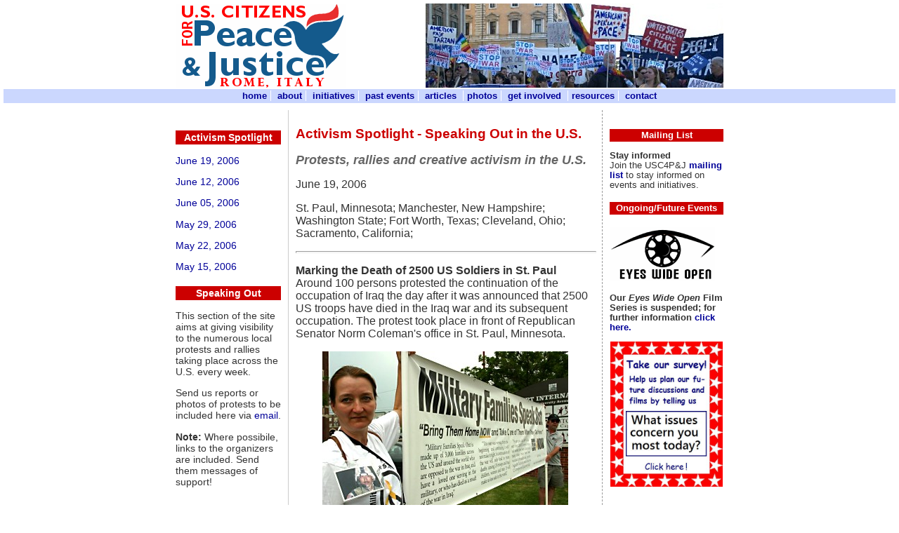

--- FILE ---
content_type: text/html; charset=UTF-8
request_url: http://peaceandjustice.it/activism-spotlight.php
body_size: 4148
content:
<!DOCTYPE HTML PUBLIC "-//W3C//DTD HTML 4.01 Transitional//EN"
"http://www.w3.org/TR/html4/loose.dtd">
<html><!-- InstanceBegin template="/Templates/3col.dwt" codeOutsideHTMLIsLocked="false" -->
<head>
<meta http-equiv="Content-Type" content="text/html; charset=iso-8859-1">
<!-- InstanceBeginEditable name="doctitle" -->
<title>Protests and rallies in the U.S. - demonstrations against the war and the Bush administration</title>
<!-- InstanceEndEditable --><link href="base.css" rel="stylesheet" type="text/css">
<!-- InstanceBeginEditable name="head" --><!-- InstanceEndEditable -->
</head>

<body>
<a name="theTop"></a><!-- #BeginLibraryItem "/Library/top.lbi" --><table width="780" border="0" align="center" cellpadding="0" cellspacing="0">
  <tr>
    <td align="left"><img src="images/logo.gif" alt="U.S. Citizens for Peace & Justice - Rome Italy" width="242" height="120"></td>
    <td align="right"><img src="images/m19.jpg" alt="anti-war demonstration in Rome" width="424" height="120"></td>
  </tr>
</table>
<ul id="nav">
  <li><a href="index.php">home</a></li>
  <li><a href="about.php">about</a></li>
  <li><a href="initiatives.php">initiatives</a></li>
  <li><a href="history.php">past events</a></li>
  <li><a href="articles.php"> articles </a></li>
  <li><a href="photos.php">photos</a></li>
  <li><a href="join.php">get involved </a></li>
  <li><a href="resources.php">resources</a></li>
  <li class="nrb"><a href="contact.php">contact</a></li></ul>
<!-- #EndLibraryItem --><div class="layout" align="center">
<table width="100%" border="0" align="center" cellpadding="0" cellspacing="0">
  <tr>
    <td valign="top" class="lt"><!-- InstanceBeginEditable name="lt" --><!-- #BeginLibraryItem "/Library/menu-activism.lbi" --><h4><strong>Activism Spotlight </strong></h4>
      <p><a href="activism-spotlight.php">June 19, 2006</a> </p>
      <p><a href="activism-2006-06-12.php">June 12, 2006</a> </p>
      <p><a href="activism-2006-06-05.php">June 05, 2006</a> </p>
      <p><a href="activism-2006-05-29.php">May 29, 2006</a> </p>
      <p><a href="activism-2006-05-22.php">May 22, 2006</a></p>
      <p><a href="activism-2006-05-15.php">May 15, 2006</a></p>
      <h4>Speaking Out</h4>
      <p>This section of the site aims at giving visibility to the numerous local protests and rallies taking place across the U.S. every week. </p>
      <p>Send us reports or photos of protests to be included here via <a href="mailto:news@peaceandjustice.it">email</a>. </p>
      <p><strong>Note: </strong>Where possibile, links to the organizers are included. Send them messages of support! </p>
<!-- #EndLibraryItem --><!-- InstanceEndEditable --></td>
    <td valign="top"><!-- InstanceBeginEditable name="body" -->
  <h1>Activism Spotlight - Speaking Out in the U.S. </h1>
  <h2><em>Protests, rallies and creative activism in the U.S. </em></h2>
  <p>June 19, 2006 </p>
  <p>St. Paul, Minnesota; Manchester, New Hampshire; Washington State; Fort Worth, Texas; Cleveland, Ohio; Sacramento, California; </p>
  <hr>
  <p><strong><a name="1"></a>Marking the Death of 2500 US Soldiers in St. Paul<br>
  </strong>Around 100 persons protested the continuation of the occupation of Iraq the day after it was announced that 2500 US troops have died in the Iraq war and its subsequent occupation. The protest took place in front of Republican Senator Norm Coleman's office in St. Paul, Minnesota. </p>
  <p align="center"><img src="images/inthestreets/stpaul.jpg" width="350" height="233"></p>
  <p>Read a <a href="http://twincities.indymedia.org/newswire/display/27781/index.php" target="_blank">report</a> and see more <a href="http://www.pbase.com/kayakbiker/us_deaths" target="_blank">photos</a>. </p>
  <hr>  
  <p><strong><a name="2"></a>Protesting Karl Rove in New Hampshire<br>
    </strong>Protesters greet White House adviser Karl Rove at a Republican fundraiser in Manchester, N.H.  </p>
  <p align="center"><img src="images/inthestreets/rove-nh.jpg" width="350" height="208"><br>
    <img src="images/inthestreets/rove-nh2.jpg" width="350" height="263">  </p>
  <p>Read a <a href="http://nhindymedia.org/newswire/display/3528/index.php" target="_blank">report with more photos</a>. </p>
  <hr>
  <p><strong><a name="3"></a>Protesting Bush in Washington State<br>
  </strong>About 100 anti-Bush demonstrators marched nearly three miles Friday through two Seattle suburbs, at one point waving their protest signs and banners as President Bush's motorcade passed by en route from a high-priced Republican fundraising event. </p>
  <p align="center"><img src="images/inthestreets/seattle.jpg" width="350" height="167"> </p>
  <p>Read a <a href="http://portland.indymedia.org/en/2006/06/341187.shtml" target="_blank">report with more photos</a> and <a href="http://komonews.com/news/story.asp?ID=43967" target="_blank">news coverage</a> </p>
  <hr>
  <p><strong><a name="4" id="4"></a>Peace in Iraq Caucus in Fort Worth, Texas <br>
    </strong>Fort Worth Representative Lon Burnham hosted the Peace in Iraq caucus at the Democratic State Convention in Fort Worth. Delegates blew up beach balls for the: Got Balls? End the War protest to be held outside the convention center. </p>
  <p align="center"><img src="images/inthestreets/ftworthballs.jpg" width="350" height="337"> </p>
  <p>Read a <a href="http://houston.indymedia.org/news/2006/06/49752.php" target="_blank">report with more photos</a>. </p>
  <hr>
  <p><STRONG><a name="5" id="5"></a>&quot;War Mothers&quot; at Art Festival in Cleveland<br>
    </STRONG>Peace activists participated in the yearly art festival in Cleveland called "Parade the Circle" with a piece entitled "War Mothers", huge mothers with puppet heads draped in black walked behind a war tank with dead children and soldiers in their arms. </p>
  <p align="center"><img src="images/inthestreets/parade-circle.jpg" width="350" height="322"></p>
  <p>Read a <a href="http://cleveland.indymedia.org/news/2006/06/20328_comment.php#20339" target="_blank">report</a>.</p>
  <hr>
  <p> Send us reports or photos of activism in the U.S. via <a href="mailto:news@peaceandjustice.it">email</a>. </p>
  <p align="right"><a href="#theTop">Top</a></p>
    <!-- InstanceEndEditable --></td>
    <td valign="top" class="rt"><!-- InstanceBeginEditable name="rt" --><!-- #BeginLibraryItem "/Library/mailing.lbi" -->

<h4>Mailing List</h4>
<p><strong>Stay informed </strong> <br>
        Join the USC4P&amp;J <a href="join.php"><strong>mailing list</strong></a> to stay informed on events and initiatives. </p>
<!-- #EndLibraryItem --><meta http-equiv="Content-Type" content="text/html; charset=utf-8">
<h4>Ongoing/Future Events </h4>
<p align="left"><strong><a href="../initiatives.php"><img src="../images/ewo150.gif" width="150" height="77" vspace="5" border="0"></a><br>
  <p>Our <i>Eyes Wide Open</i> Film Series is suspended; for further information <a href="../initiatives.php">click here.</a><br>
</p>
<p align="center"><a href="http://peaceandjustice.it/ewo/survey_top_issues.html" target="_blank"><img src="../images/what_concerns_you.jpg" width="160" height="207" border="0"></a></P><br>
<p align="left"><font face="Liberation sans narrow"><font size="2" style="font-size: 8pt"><font color="#c5000b">
<U>Upshot of our Nov. 9th group discussion on current politics:</U></font></font></font></font></p>
<p align="center">It wasn't the Russians that got us Trump. Or Comey. Or even the massive GOP election fraud. It was the DNC.*<BR><font face="Liberation sans narrow"><font size="2" style="font-size: 8pt">*Dem National Committee</font></font></font><BR><img src="../images/dem_donkey.jpg" width="110" height="100" border="0"><BR>
To learn how to stop the DNC   
from delivering us another Trump, read <a href="https://democraticautopsy.org/" target="_blank"><B><I>Autopsy: the Democratic Party in Crisis</I></B></A>.<BR><BR>
<p align="left"><a href="https://actionnetwork.org/petitions/stop-us-from-selling-more-weapons-to-saudi-arabia" target="_blank"><img src="../images/stop_arms_ai_sauditi.jpg" width="160" height="149" border="1"></a><br>
<strong>Photo of a school in Yemen bombed by Saudi Arabian jets supplied by the U.S. and fueled in the air by the U.S. Air Force.
Tell Trump to STOP THIS CARNAGE, not fuel it! <a href="https://actionnetwork.org/petitions/stop-us-from-selling-more-weapons-to-saudi-arabia" target="_blank">Click here</a>.
</p>Also participate in the CodePink email and/or phone initiative:
<p align="left"><a href="http://www.codepink.org/110billion" target="_blank"><img src="../images/stop_saudi_arms_deal.jpg" width="160" height="156" border="0"></a></p>
<p><br><br></p>
<p align="left"><img src="../images/hands_off_syria.jpg" width="160" height="36" border="1"><br><strong><a href="https://www.change.org/p/european-union-end-sanctions-against-syria-and-the-syrian-people?utm_source=embedded_petition_view" target="_blank">Click here to sign a petition,</a> to put an end to the sanctions against Syria - their only effect is to take a terrible toll on the population, causing them to migrate! And <a href="https://www.youtube.com/watch?v=pwmA8XPWvP0" target="_blank" >click here</a> to see the video by the Italian <i>Committee to lift sanctions against Syria</i>.</em></p>
<p><br><br></p>
<p align="left"><a href="http://www.justforeignpolicy.org/iraq" _fcksavedurl="http://www.justforeignpolicy.org/iraq"><img src="http://www.justforeignpolicy.org/images/iraqdeaths.gif" _fcksavedurl="http://www.justforeignpolicy.org/images/iraqdeaths.gif" alt="Iraq Deaths Estimator" border="0" /></a>
<br>Did someone tell you that U.S. military intervention in Iraq was over?  Not true: we're at it again. This time the pretext to drop bombs is <i>"curbing ISIS"</i> (which was created by the U.S. in the first place, to overturn al-Malaki in Iraq and then Assad in Syria, and is now out of hand.  
Like what happened to "our" creature al Qaeda in Afghanistan). And the death toll continues to rise...
<br>Write your senators and tell them: "Enough! U.S. out!! Iraq has shown it can curb ISIS by itself!"</p>
<p>
  <object type="application/x-shockwave-flash" allowscriptaccess="never" allownetworking="internal" height="50" width="145" align="middle" data="http://www.nationalpriorities.org/costofwar/flash/counter_white_bg.swf">
    <param name="allowScriptAccess" value="never" >
    <param name="allowNetworking" value="internal" >
    <param name="movie" value="http://www.nationalpriorities.org/costofwar/flash/counter_white_bg.swf" >
    <param name="quality" value="high" >
    <param name="bgcolor" value="#ffffff" >
  </object >
</p>

<!-- InstanceEndEditable --></td>
  </tr>
</table>
</div>
<!-- #BeginLibraryItem "/Library/footer.lbi" --><ul id="footer">
  <li><a href="index.php">home</a></li><li><a href="about.php">about us</a></li>
  <li><a href="initiatives.php">intiatives</a></li>
  <li><a href="news.php">news</a></li>
  <li><a href="history.php">past events </a></li>
  <li><a href="articles.php">articles</a></li>
  <li><a href="photos.php">photos</a></li>
  <li><a href="activism-spotlight.php">activism spotlight</a></li>
  <li><a href="join.php">get involved</a></li>
  <li><a href="resources.php">resources</a></li>
  <li><a href="contact.php">contact</a></li>
</ul>
<!-- #EndLibraryItem --><!-- InstanceBeginEditable name="copy" -->
<p class="cr">Copyright &copy; 2006 U.S. Citizens for Peace &amp; Justice - Rome, Italy </p>
<!-- InstanceEndEditable -->
</body>
<!-- InstanceEnd --></html>


--- FILE ---
content_type: text/css
request_url: http://peaceandjustice.it/base.css
body_size: 1005
content:
body{ font-family: Arial,sans-serif; color: #333333; line-height: 1.166; margin: 5px 5px; padding: 0px; text-align:center; }

a:link,a:visited,a:active {color:#000099; text-decoration:none; }
a:hover { text-decoration:underline; }

h1{ font-size: 120%; color: #c00;}
h2{ font-size: 115%; color: #666666; }
h3{ color: #CC0000; }
h4{ background-color:#cc0000; color:#FFFFFF; font-weight:bold; font-size:100%; padding: 2px; margin-bottom: 1px; text-align:center;}

.layout
{
	width: 780px;
	margin: 0px auto;
}
.layout table
{
	border-collapse: collapse;
	margin-top: 10px;
}

.layout td
{
	padding: 10px;
	text-align:left;
}

.layout td.rt
{
    border-left: 1px dashed #999999;
	border-top: none;
	border-right: none;
	border-bottom: none;
	font-size:80%;
	width: 160px;
	padding: 10px 0 0 10px;


}
.layout td.lt
{
    border-right: 1px solid #ccc;
	border-top: none;
	border-left: none;
	border-bottom: none;
	font-size:90%;
	width: 150px;
	padding: 10px 10px 0 0;
}

.lt-menu p
{
	margin-top: 0;
	margin-bottom: 8px;

}

.layout hr
{
	width: 100%;
	height: 1px;
	color:#999999;
}
.layout img.lt
{
	padding: 0 0 5px 10px;
}
.layout img.rt
{
	padding: 0 10px 5px 0;
}

.tform table
{
	margin-top: 5px;
	font-size:80%;
	border: none;
}
.tform td.fields
{
	text-align:left;
}
.tform td.labels
{
	text-align:right;
}
.tform td.mlabels
{
	text-align:right;
	color:#FF0000;
}

/***********************************************/
/* Layout Divs                                 */
/***********************************************/
#main {padding: 0; margin: 0 auto; width: 780px; text-align:left; min-width: 780px; height: 100%; }
#header{ padding: 5px 0px 0px 0px;	width: 780px; text-align:left; }
#nav
{ font-size:80%; background-color:#CBD7FE; color:#000099; margin:2px 0; padding:3px 0 3px 0}
#nav li
{ display:inline;padding:0 5px; border-right: 1px solid #fff; margin: none; }
#nav li.nrb
{ border-right: none; }

#nav li.act
{ background-color:#fff; }


#nav a
{text-decoration:none; color:#000099; font-weight:bold}
#nav a:hover
{ text-decoration:underline; }

#ltcol{
	float: left;
	width: 140px;
	border-right: 1px solid #cccccc;
	padding: 10px;
	margin: 20px 0 0 0;
	height: 100%;
	text-align:right;
}

#rtcolold{
  	float:right;
	width: 140px;
	padding: 10px;
	margin: 20px 0 0 0;
	font-size: 80%;
}

#copy{
	float: left;
  	width: 440px;
	border-right: 1px dashed #cccccc;
	padding: 10px 80px;
	margin: 20px 0 0 0;
}
#copy li {	margin: 0 0 10px 0; }

#footer
{ border-top: 1px solid #cccccc; color:#000000; margin:20px 0;padding:20px 0; font-size: 80%;}
#footer li
{display:inline;padding:0 20px 0 0; }
#footer a
{text-decoration:none; color:#000000}

#footer a:hover
{color: #c00;}

.cr
{
	font-size:75%;
	color: #999;
}

.foto
{
	float: right;
	border: none;
	padding: 8px;
	margin: 5px 0 5px 5px;
	background-color:#ddd;
}

.foto img
{
	border: 3px solid #fff;
}
.foto p
{
	font-size: 80%;
	color:#000000;
	text-align:right;
	margin: 3px 0 0 0;
	padding: 0;
	/*font-style:italic;*/
}
.foto a
{
	text-decoration:none;
}
.foto a:hover
{
	text-decoration:underline;
}
.gallery
{
	border: none;
	margin: none;
	padding: none;

}
.gallery td
{
	font-size: 80%;

}